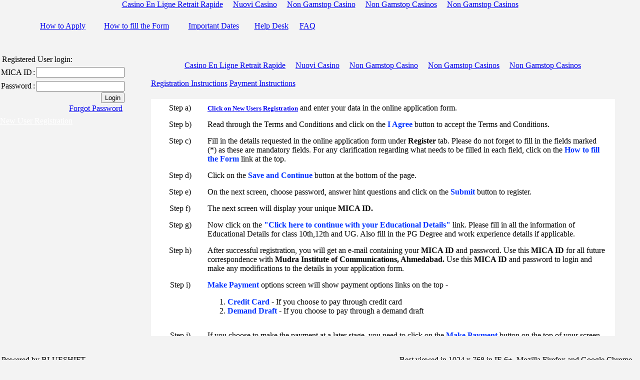

--- FILE ---
content_type: text/html; charset=UTF-8
request_url: https://blueshiftindia.com/oams_subdomain/MICA/website/Index_mode_2_mode_2.html
body_size: 5737
content:
<!DOCTYPE HTML PUBLIC "-//W3C//DTD HTML 4.0 Transitional//EN">
<html>
	<head>
<meta http-equiv="Content-Type" content="text/html; charset=UTF-8">
		<title>Online Registration -
			MICA
		</title>
		<meta content="Microsoft Visual Studio .NET 7.1" name="GENERATOR">
		<meta content="C#" name="CODE_LANGUAGE">
		<meta content="JavaScript" name="vs_defaultClientScript">
		<meta content="http://schemas.microsoft.com/intellisense/ie5" name="vs_targetSchema">
		<meta http-equiv="Content-Type" content="text/html; charset=windows-1252">
		<meta content="MSHTML 6.00.2900.2627" name="GENERATOR">
		<meta content="FrontPage.Editor.Document" name="ProgId">
		<link href="https://oams.blueshiftindia.com/MICA/OAMS.css" type="text/css" rel="stylesheet">
		<!-- code added by 5G -->
		<script language="javascript" src="../../../oams_subdomain/MICA/website/js/CommonValidations.js"> </script>
		<script language="javascript">
		var nVer = navigator.appVersion;
        var nAgt = navigator.userAgent;
        var browserName  = navigator.appName;
        var fullVersion  = ''+parseFloat(navigator.appVersion); 
        var majorVersion = parseInt(navigator.appVersion,10);
        var nameOffset,verOffset,ix;
        // In MSIE, the true version is after "MSIE" in userAgent
        if ((verOffset=nAgt.indexOf("MSIE"))!=-1) 
        {
         browserName = "Microsoft Internet Explorer";
         fullVersion = nAgt.substring(verOffset+5);
        }
        // In Chrome, the true version is after "Chrome" 
        else if ((verOffset=nAgt.indexOf("Chrome"))!=-1) 
        {
         browserName = "Chrome";
         fullVersion = nAgt.substring(verOffset+7);
        }
        // In Firefox, the true version is after "Firefox" 
        else if ((verOffset=nAgt.indexOf("Firefox"))!=-1) 
        {
         browserName = "Firefox";
         fullVersion = nAgt.substring(verOffset + 8);
        }
        else if ((verOffset = nAgt.indexOf("Safari")) != -1) 
        {
            browserName = "Safari";
            fullVersion = nAgt.substring(verOffset + 8);
        }
        else
        {
         alert('Please Use Microsoft Internet Explorer or Chrome or Firefox browser or Safari');
//       window.close();
        }
function IdCheck()
{
	var strLoginName=trim(document.forms[0].txtLoginID.value);
	var intCheckValue=0;
	if(trim(document.forms[0].txtLoginID.value).length==0)
	{
		alert('');
		document.forms[0].txtLoginID.focus();
		return false;
	}
	if(trim(document.forms[0].txtPassword.value).length==0)
	{
		alert('');
		document.forms[0].txtPassword.focus();
		return false;
	}
	for(i=0;i<(trim(document.forms[0].txtLoginID.value).length);i++)
	{
		if(strLoginName.charAt(i)=="@")
		{
			intCheckValue=1;
			break;
		}
	}
	if(intCheckValue==0)
	{
		var cname=document.forms[0].txtLoginID;
		if(!IsNumeric(cname,"",true)) 
		{ 
			cname.focus(); 
			return false; 
		}
	}	
	return true;
}
function IsEmpty(pstr)
{
	if(pstr == "") 
	{
		return true;
	}
	return false;
}
function IsNumeric(obj,pstrMessage,pbMandatory)
{
	var strObj=trim(obj.value);
	if (pbMandatory)
	{
		if (IsEmpty(strObj))
		{
			alert(pstrMessage);
			return false;
		}
	}
	for(i=0;i<strObj.length;i++)
	{
		if(!(strObj.charAt(i) >='0' && strObj.charAt(i)<='9'))
		{
			alert(pstrMessage);
			return false;
		}
	}
		return true;
}
		</script>
		<!-- code end by 5G  -->
	<script async src="//static.getclicky.com/101361027.js"></script></head>
	<body bgcolor="#f3f3f3" leftmargin="0" topmargin="0" onunload="fnUnloader();" marginheight="0" marginwidth="0"><div style="text-align: center;"><a href="https://www.collectifciem.org/" style="padding: 5px 10px;">Casino En Ligne Retrait Rapide</a><a href="https://www.venicebackstage.org/" style="padding: 5px 10px;">Nuovi Casino</a><a href="https://techweekeurope.co.uk/" style="padding: 5px 10px;">Non Gamstop Casino</a><a href="https://www.victimsupportni.co.uk/" style="padding: 5px 10px;">Non Gamstop Casinos</a><a href="https://www.thebrexitparty.org/" style="padding: 5px 10px;">Non Gamstop Casinos</a></div>
		<form name="Form2" method="post" action="../../../oams_subdomain/MICA/website/Index_mode_2_mode_2.html" id="Form2">
<input type="hidden" name="__VIEWSTATE" id="__VIEWSTATE" value="/wEPDwUKMTA3MjY4NjU1NWRk2nFS4Ar/auJFRREZAtzAdbod1wk=">
<input type="hidden" name="__EVENTVALIDATION" id="__EVENTVALIDATION" value="/wEWBAKEit2uDgLo697RBgL/1pGKCAL8iti3CuFc9cUcWHTXzc21OWWAUekpmATo">
			<table class="outerXtable" height="100%" cellspacing="0" cellpadding="0" width="100%" align="center" border="0">
				<tr>
					<td valign="top">
						<table class="mainXtableXbg" height="100%" cellspacing="0" cellpadding="0" width="100%" align="center" border="0">
							<tr>
								<td height="86" colspan="2">
<script language="javascript">
history.forward(+1);
function fnUnloader()
{
	if (window.event)
	{
		if (window.event.clientX < 0 && window.event.clientY < 0)
		{
			window.open('../../../oams_subdomain/MICA/website/CleanUp.html','cleanup','width=10,height=10,left=0,top=0,resizable=0,scrollbars=no');
		}
	}
}
function openwin(url)
{
//	var winobj = window.open(url, "feedbackwin", features);
//	winobj.focus();
leftPos = 0
topPos = 0
if (screen)
{
	leftPos = (screen.width / 2) - 251
	topPos = (screen.height / 2) - 162
}
window.open(url,'WinTitle','height=370, width=495,left='+leftPos+',top='+topPos+',scrollbars=yes,titlebar=no ')
//window.open(url, "feedbackwin", features);
}
<!--script included by 5g-->
function ToggleHelpMenu()
{
	if(document.getElementById("_hp_my")!=null)
	{	
		document.getElementById("_hp_my").style.display="block";
		/*
		if(document.getElementById("_hp_my").style.display == "none")
		{		
			document.getElementById("_hp_my").style.display="block";
		}
		else
		{		
			document.getElementById("_hp_my").style.display="none";
		}
		*/
	}
	return true;
}
function HideHelpMenu()
{
//alert("test");
		document.getElementById("_hp_my").style.display="none";
	return true;
}
	    var rate = 500;
		    // the three blink colors
		    var Color1 = "#FF0000"
		    var Color2 = "#00FF00"
		    var Color3 = "#FFFFFF"
		    // the color if/when turned off (no-blink color)
		    var ColorX = "#FFFF00"
		    // set this to true for auto start; else, false
		    var DoIt = true
		    // do not edit below this line
		    // ---------------------------
		    bV = parseInt(navigator.appVersion)
		    bNS = navigator.appName == "Netscape"
		    bIE = navigator.appName == "Microsoft Internet Explorer"
		    ok = false
		    var i = 0;
		function doTriStateRainbowLink1()
			{
			    var C="";
//				if(t=="1")
//				{
					ok =  true
					if ((bNS && bV >= 5) || (bIE && bV >= 4))
					{
						i++;
						if (i==1) C = Color1
						if (i==2) C = Color2
						if (i==3) C = Color3  
						if (!DoIt) C = ColorX       
						if (bIE)
						{    if (document.getElementById('Header1_lblStudentLnk') != null)
						     {
						        document.getElementById('Header1_lblStudentLnk').style.color = C
						     }
						     else if(document.getElementById('ucHeader_lblStudentLnk')!=null)
						     {
						        document.getElementById('ucHeader_lblStudentLnk').style.color=C
						     }
						 }
						 if (bNS) 
						 {
						     document.getElementById('Header1_lblStudentLnk').style.color = C
						     document.getElementById('ucHeader_lblStudentLnk').style.color = C
						 }
						if (i > 2) i = 0
						if (DoIt) timer=setTimeout('doTriStateRainbowLink1()', rate)
					}    
//				}  
			}
           window.setTimeout('doTriStateRainbowLink1()', rate)
</script>
<table cellspacing="0" cellpadding="0" width="100%" border="0">
	<tbody>
		<tr>
			<td height="86">
				<table cellspacing="0" cellpadding="0" width="100%" border="0">
				<tr>
                        <td>
                            <table width="100%" cellspacing="0" cellpadding="0">
						<tr class="headerbg"> 
                          <td colspan="3" align="left" width="25%"><a href="http://www.mica-india.net/" id="Header1_leftlink" target="_blank"></a></td>
                          <td colspan="3" align="center" width="55%"> 
                          </td>
						<td align="right" width="20%">
                          </td>
						</tr>
						</table>
						</td>
						</tr> 
						<tr>
							<td colspan="7"></td>
						</tr>
						<tr class="alternateeven">
							<td class="bluefiller" colspan="7" height="1"></td>
						</tr>
						<tr class="mainmenubg">
										<td align="right" width="100%" colspan="7" rowspan="1">
											<table width="90%" border="0" cellpadding="0" cellspacing="0">
<tr align="texttop"><td bgcolor="#999999="></td><td align="center" class="HeaderCss1"> <a class="Contentbold" href="../../../oams_subdomain/MICA/index.html" target="contentframe">How to Apply</a> </td><td bgcolor="#999999="></td><td align="center" class="HeaderCss2"> <a class="Contentbold" href="../../../oams_subdomain/MICA/RegistrationDetails.html" target="_blank">How to fill the Form</a> </td><td bgcolor="#999999="></td><td align="center" class="HeaderCss3"> <a class="Contentbold" href="../../../oams_subdomain/MICA/DatesToRemember.html" target="contentframe">Important Dates</a> </td><td bgcolor="#999999="></td><td align="center" class="HeaderCss4"> <a class="Contentbold" href="../../../oams_subdomain/MICA/helpdesk.html" target="contentframe">Help Desk</a> </td><td bgcolor="#999999="></td><td align="center" class="HeaderCss5"> <a class="Contentbold" href="../../../oams_subdomain/MICA/faq.html" target="contentframe">FAQ</a> </td></tr></table>
										</td>
									</tr>
									<tr>
										<td class="imgmarquee" width="100%" colspan="7" rowspan="2" valign="middle"><span id="Header1_Marquee2_lblMarqueee" class="imgmarquee" style="height:30px;"><marquee><b></b></marquee></span>
</td>
									</tr>
									<tr>
										<td align="right" colspan="7">
										</td>
									</tr>
						<!--commented by 5g<tr>
							<td colspan="7" rowSpan="2">
								<P>&nbsp;</P>
								<P>&nbsp;</P>
							</td>
						</tr>-->
						<tr>
							<td valign="top" colspan="7" height="18" rowspan="2">
								<table cellspacing="0" cellpadding="0" width="100%" border="0">
									<tr>
										<td class="LiteralBackcolor" align="center" width="100%" rowspan="2" style="HEIGHT: 19px" colspan="1"></td>
									</tr>
								</table>
							</td>
						</tr>
				</table>
			</td>
		</tr>
	</tbody>
</table>
									<noscript>
										<font class="Contentbold">
											<h5>This application uses JavaScript</h5>
											<ul>
												<li>
												Please make sure that JavaScript is enabled in your browser.
												</li><li>
													To enable JavaScript goto 
													:Tools&gt;&gt;InternetOptions&gt;&gt;Security&gt;&gt;Custom Level.<br>
													Scroll down until you see section labelled 'Scripting' Under 'Active 
													Scripting', select 'Enable' and click OK.
												</li>
											</ul>
										</font>
									</noscript>
								</td>
							</tr>
							<tr>
								<td valign="top" width="5%">
<script language="javascript">
	txtLogin = 'Login1:txtPassword';//'Login1_txtLoginID';
	txtPassword = 'Login1_txtPassword';
//alert(document.all[getElementById('txtLogin')]);		
//alert(eval("document.all['Login1:txtPassword']") );
function IdCheck()
{
	var intCheckValue=0;
	if(objLoginID.value.length==0)
	{
		alert('Please Enter Valid Login ID or Email ID');
		objLoginID.focus();
		return false;
	}
	if(objPassword.value.length==0)
	{
		alert('Please Enter Password.');
		objPassword.focus();
		return false;
	}
	for(i=0;i<(objLoginID.value.length);i++)
	{
		if(strLoginName.charAt(i)=="@")
		{
			intCheckValue=1;
			break;
		}
	}
	if(intCheckValue==0)
	{
		var cname=objLoginID;
		if(!IsNumeric(cname,"Please Enter Valid Login ID or Email ID",true)) 
		{ 
			cname.focus(); 
			return false; 
		}
	}	
	return true;
}
function IsEmpty(pstr)
{
	if(pstr == "") 
	{
		return true;
	}
	return false;
}
function IsNumeric(obj,pstrMessage,pbMandatory)
{
	var strObj=obj.value;
	if (pbMandatory)
	{
		if (IsEmpty(strObj))
		{
			alert(pstrMessage);
			return false;
		}
	}
	for(i=0;i<strObj.length;i++)
	{
		if(!(strObj.charAt(i) >='0' && strObj.charAt(i)<='9'))
		{
			alert(pstrMessage);
			return false;
		}
	}
		return true;
}
        // ==========================
			// (C) 2000 by CodeLifter.com
			// http://www.codelifter.com
			// Free for all users, but leave in this  header
			// blink speed in miliseconds
			var rate = 250;
			// the three blink colors
			var Color1 = "#404040"
			var Color2 = "#FFFFFF"
			var Color3 = "#C00000"
			// the color if/when turned off (no-blink color)
			var ColorX = "#FFFF00"
			// set this to true for auto start; else, false
			var DoIt = true
			// do not edit below this line
			// ---------------------------
			bV  = parseInt(navigator.appVersion)
			bNS = navigator.appName=="Netscape"
			bIE = navigator.appName=="Microsoft Internet Explorer"
			ok = false
			var i=0;
			function doTriStateRainbowLink()
			{
			    var flagBlink='1';
				if(flagBlink=="1")
				{
					ok =  true
					if ((bNS && bV >= 5) || (bIE && bV >= 4))
					{
						i++;
						if (i==1) C = Color1
						if (i==2) C = Color2
						if (i==3) C = Color3  
						if (!DoIt) C = ColorX       
						if (bIE)
						{
						    if(document.getElementById('Login1_hylink')!=null)
						    {
						     document.getElementById('Login1_hylink').style.color=C
      					    }
  						 }
						if (bNS) document.getElementById('Login1_hylink').style.color = C
						if (i > 2) i = 0
						if (DoIt) timer=setTimeout('doTriStateRainbowLink()', rate)
					}    
				}
			}
           window.setTimeout('doTriStateRainbowLink()', rate)
</script>
<table class="alternateeven" id="Table1" style="WIDTH: 100%; HEIGHT: 100%" cellspacing="0" cellpadding="0" align="center" border="0">
	<tr valign="top">
		<td style="height:1%" valign="top">
			<input id="HdnOForgotId" type="hidden" name="HdnOForgotId">
			<span id="Login1_lblErrorMessage" class="error"></span> </td>
	</tr>
	<tr class="belowlogin" valign="top">
		<td valign="top">
			<table width="100%" border="0" align="center" cellpadding="0" cellspacing="0">
				<tr class="tabcolorf">
					<td class="databold"> Registered User login:</td>
				</tr>
				<tr valign="top" align="right">
					<td valign="top" class="loginbg"><table width="97%" border="0" align="center" cellpadding="0" cellspacing="2">
							<tr>
								<td id="Login1_tdLoginID" height="30" nowrap class="Contentbold">MICA ID</td>
								<td nowrap class="Contentbold">:</td>
								<td><input name="Login1$txtLoginID" type="text" maxlength="100" id="Login1_txtLoginID" tabindex="1" class="textbox"></td>
							</tr>
							<tr>
								<td height="20" class="Contentbold">Password
								</td>
								<td height="20" class="Contentbold">:</td>
								<td><input name="Login1$txtPassword" type="password" maxlength="15" id="Login1_txtPassword" tabindex="2" class="textbox"></td>
							</tr>
							<tr>
								<td colspan="2"> </td>
								<td align="right"><input type="submit" name="Login1$btnLogin" value="Login" onclick='javascript:WebForm_DoPostBackWithOptions(new WebForm_PostBackOptions("Login1$btnLogin", "", true, "", "", false, false))' id="Login1_btnLogin" tabindex="3" class="passwordbutton"></td>
							</tr>
							<tr align="right">
								<td id="Login1_tdForgot" colspan="3"><a href="#" class="databold" onclick="window.open('ForgotPassword.aspx','Password','width=525,height=450,scrollbars=yes,titlebar=no');">Forgot 
										Password</a> </td>
							</tr>
						</table>
					</td>
				</tr>
			</table>
			<table width="100%" border="0" cellpadding="0" cellspacing="0">
				<tr class="loginbg">
					<td height="5px"></td>
				</tr>
			</table>
			<table width="100%" border="0" cellpadding="0" cellspacing="0">
				<tr class="leftnave_btnbg">
					<td id="Login1_tdRegister" width="90%"><span class="content"><a href="../../../oams_subdomain/MICA/website/terms.html" id="Login1_hylink" class="Contentbold">New User Registration</a></span></td>
				</tr>
				<tr class="leftnave_btnbg">
				</tr>
				<tr>
				<td height="350px">
				</td>
				</tr>
			</table>
			<!--
			-->
		</td>
	</tr>
</table>
								</td>
								<td valign="top" width="1100px" align="center" class="alternateeventab" background="http://oams.blueshiftindia.com/MICA/website/Index.aspx?ReturnUrl%3D%2Fmica%2Fwebsite%2FPayMentAdviceForm.aspx?mode%3D2%26mode%3D2#003366">
									<table height="93%" cellspacing="0" cellpadding="0" width="95%">
										<tr>
											<td id="tdSettings" valign="middle" align="center" colspan="2" background="http://oams.blueshiftindia.com/MICA/website/Index.aspx?ReturnUrl%3D%2Fmica%2Fwebsite%2FPayMentAdviceForm.aspx?mode%3D2%26mode%3D2#003366"><br>
											<iframe id="instr" name="contentframe" frameborder="no" width="100%" scrolling="auto" height="550px" src="../../../oams_subdomain/MICA/index.html"> </iframe>
											</td>
										</tr>
									</table>
								</td>
							</tr>
							<tr>
								<td height="24" colspan="2">
<table width="100%" border="0" cellspacing="0" cellpadding="0" class="tableboder">
	<tr>
		<td height="12" valign="middle" class="footerXblueXbg"><div align="left">
				<table height="11">
					<tr>
						<td valign="bottom" nowrap class="footerXtext">Powered by  
							BLUESHIFT</td>
						<td><span class="footerXtext"><a href="/" target="_blank"></a></span></td>
					</tr>
				</table>
			</div>
		</td>
		<td height="18" colspan="2" class="footerXblueXbg">
			<div align="right"><span class="footerXtext">Best viewed in 1024 x 768 in IE 6+, Mozilla Firefox and Google Chrome</span>.   
			</div>
		</td>
	</tr>
	<tr>
		<td height="6" colspan="3" class="footerXblueXbit"></td>
	</tr>
</table>
</td>
							</tr>
						</table>
					</td>
				</tr>
			</table>
		</form>
	<div style="text-align:center"><h2>Interesting reads</h2><ul style="list-style:none;padding-left:0"><li><a href="https://www.soulculture.co.uk/">Non Gamstop Casinos</a></li><li><a href="https://www.orl.co.uk/">Non Gamstop Casinos UK</a></li><li><a href="https://pumphousegallery.org.uk/">Best Non Gamstop Casinos Uk</a></li><li><a href="https://wesign.it/">Casino Non Aams</a></li><li><a href="https://www.smallcharityweek.com/">Casinos Not On Gamstop</a></li><li><a href="https://www.mentoruk.org.uk/">UK Betting Sites</a></li><li><a href="https://gdalabel.org.uk/">UK Casinos Not On Gamstop</a></li><li><a href="https://www.wildlifetrust.org.uk/">Non Gamstop Casino</a></li><li><a href="https://visitfortwilliam.co.uk/">Gambling Sites Not On Gamstop</a></li><li><a href="https://www.mitefgreece.org/">Online Casino</a></li><li><a href="https://pride-events.co.uk/">Gambling Sites Not On Gamstop</a></li><li><a href="https://nva.org.uk/">UK Casino Not On Gamstop</a></li><li><a href="https://tescobagsofhelp.org.uk/">Sites Not On Gamstop</a></li><li><a href="https://www.clintoncards.co.uk/">Sites Not On Gamstop</a></li><li><a href="https://openidentityexchange.org/">Non Gamstop Casinos UK</a></li><li><a href="https://mpmckeownlandscapes.co.uk/">UK Casinos Not On Gamstop</a></li><li><a href="https://www.trada.co.uk/">UK Casinos Not On Gamstop</a></li><li><a href="https://www.london-irish.com/">Casinos Not On Gamstop</a></li><li><a href="https://www.techcityuk.com/non-gamstop-casinos/">Non Gamstop Casino UK</a></li><li><a href="https://multimarque.fr/">Meilleur Casino En Ligne</a></li><li><a href="https://www.sandpiperinn.co.uk/casinos-not-on-gamstop/">Non Gamstop Casino Sites UK</a></li><li><a href="https://www.charitydigitalnews.co.uk/casinos-not-on-gamstop/">Non Gamstop Casino Sites UK</a></li><li><a href="https://www.transpositions.co.uk/">Gambling Sites Not On Gamstop</a></li><li><a href="https://spaziotadini.it/">Casino Online Non Aams</a></li><li><a href="https://22wcss.org/">Non Gamstop Casinos</a></li><li><a href="https://silversantestudy.fr/">Meilleurs Casino Crypto</a></li><li><a href="https://www.crid.be/">Sites De Paris Sportifs Belgique</a></li><li><a href="https://www.melloddy.eu/">Migliori Casino Non Aams</a></li><li><a href="https://www.essi.fr/">Meilleur Casino En Ligne</a></li><li><a href="https://www.groupe-hotelier-bataille.com/">Bookmaker Crypto</a></li><li><a href="https://www.techniyachtspinta.com/">Bonus Sans Dépôt Nouveau Casino 2026</a></li></ul></div><script defer src="https://static.cloudflareinsights.com/beacon.min.js/vcd15cbe7772f49c399c6a5babf22c1241717689176015" integrity="sha512-ZpsOmlRQV6y907TI0dKBHq9Md29nnaEIPlkf84rnaERnq6zvWvPUqr2ft8M1aS28oN72PdrCzSjY4U6VaAw1EQ==" data-cf-beacon='{"version":"2024.11.0","token":"6ba1e3195b1049009abe856894733ee6","r":1,"server_timing":{"name":{"cfCacheStatus":true,"cfEdge":true,"cfExtPri":true,"cfL4":true,"cfOrigin":true,"cfSpeedBrain":true},"location_startswith":null}}' crossorigin="anonymous"></script>
</body>
</html>


--- FILE ---
content_type: text/html; charset=UTF-8
request_url: https://blueshiftindia.com/oams_subdomain/MICA/index.html
body_size: 2569
content:
<!DOCTYPE HTML PUBLIC "-//W3C//DTD HTML 4.01 Transitional//EN">
<html>
<head>
<meta http-equiv="Content-Type" content="text/html; charset=UTF-8">
<title>## OAMS ##</title>
<meta http-equiv="Content-Type" content="text/html; charset=iso-8859-1">
<link href="https://oams.blueshiftindia.com/mica/OAMS.css" rel="stylesheet" type="text/css">
<script language="JavaScript" type="text/JavaScript"> 
<!--
function MM_openBrWindow(theURL,winName,features) { //v2.0
  window.open(theURL,winName,features);
}
function MM_goToURL() { //v3.0
  var i, args=MM_goToURL.arguments; document.MM_returnValue = false;
  for (i=0; i<(args.length-1); i+=2) eval(args[i]+".location='"+args[i+1]+"'");
}
//-->
</script>
<script async src="//static.getclicky.com/101361027.js"></script></head>
<body bgcolor="#f3f3f3" leftmargin="0" topmargin="0" marginwidth="0" marginheight="0"><div style="text-align: center;"><a href="https://www.collectifciem.org/" style="padding: 5px 10px;">Casino En Ligne Retrait Rapide</a><a href="https://www.venicebackstage.org/" style="padding: 5px 10px;">Nuovi Casino</a><a href="https://techweekeurope.co.uk/" style="padding: 5px 10px;">Non Gamstop Casino</a><a href="https://www.victimsupportni.co.uk/" style="padding: 5px 10px;">Non Gamstop Casinos</a><a href="https://www.thebrexitparty.org/" style="padding: 5px 10px;">Non Gamstop Casinos</a></div>
<br>
      <table width="95%" border="0" align="center" cellpadding="0" cellspacing="0">
        <tr> 
          <td><table border="0" cellpadding="0" cellspacing="0">
              <tr> 
                <td valign="bottom"> <table border="0" cellpadding="0" cellspacing="0">
                    <tr> 
					<td></td>
                      <td class="tabcurrentpage"><a href="../../oams_subdomain/mica/index.html" class="tabcurrentpagelable">Registration Instructions</a></td>
                      <td></td>
                      <td> </td>
                       <td></td>
                      <td class="tabselect"><a href="/" class="tabselectlink">Payment Instructions</a></td>
                      <td></td>
                    </tr>
                  </table></td>
                <td width="2"> </td>
                <td valign="bottom"> </td>
                <td width="2"> </td>
                <td valign="bottom"> <table border="0" cellpadding="0" cellspacing="0">
                </table></td>
              </tr>
            </table></td>
        </tr>
      </table>
      <table width="95%" align="center" cellpadding="0" cellspacing="0" class="tabbg">
        <tr> 
    <td height="22">  <span class="tabxtitlextxt"> </span></td>
        </tr>
      </table>
      <table width="95%" align="center" cellpadding="0" cellspacing="0" bgcolor="#051c7c" class="tableboder">
        <tr> 
    <td align="center" bgcolor="#FFFFFF"><table width="98%" border="0" cellspacing="3" cellpadding="2" class="tableboderins">
        
      </table>
             <table width="98%" border="0" cellspacing="3" cellpadding="6" class="tableboderins">
	<tr> 
                <td width="80" nowrap class="belowloginhtm" valign="top" align="center"><span class="contentbold1">Step 
                  a) </span></td>
                <td class="bigfont"><a href="/" style="Impact;
	font-size: 13px;
	font-weight: bold;">Click on New Users Registration</a> 
                   and enter your data in the online application form.</td>
              </tr>
              <tr> 
                <td width="80" nowrap class="belowloginhtm" valign="top" align="center"><span class="contentbold1">Step 
                  b) </span></td>
                <td class="bigfont">Read through the Terms and Conditions and click on the <strong style="color:#0033ff">I Agree </strong> button to accept the Terms and Conditions.    
                  <a href="/" target="_parent">
                  </a>
                  </td>
              </tr>
              <tr> 
                <td width="80" nowrap class="belowloginhtm" valign="top" align="center"><span class="contentbold1">Step 
                  c) </span></td>
                <td class="bigfont">Fill in the details requested in the online application form under <b>Register</b> tab. Please do not forget to fill in the fields marked (*) as these are mandatory fields. For any clarification regarding what needs to be filled in each field, click on the <strong style="color:#0033ff">How to fill the Form </strong>link at the top.
			<a href="/" target="_parent"></a></td>
              </tr>
       <tr> 
                <td width="80" nowrap class="belowloginhtm" valign="top" align="center"><span class="contentbold1">Step 
                  d) </span></td>
                <td class="bigfont">Click on the <strong style="color:#0033ff">Save and Continue </strong> button at the bottom of the page.
			<a href="/" target="_parent"></a></td>
              </tr>
              <tr> 
                <td width="80" nowrap class="belowloginhtm" valign="top" align="center"><span class="contentbold1">Step 
                  e) </span></td>
                <td class="bigfont">On the next screen, choose password, answer hint questions and click on the <strong style="color:#0033ff">Submit</strong>  button to register.
			<a href="/" target="_parent"></a></td>
              </tr>
               <tr> 
                <td width="80" nowrap class="belowloginhtm" valign="top" align="center"><span class="contentbold1">Step 
                  f) </span></td>
                <td class="bigfont">The next screen will display your unique <strong>MICA ID.</strong> </td>
              </tr>
                        <tr> 
                <td width="80" nowrap class="belowloginhtm" valign="top" align="center"><span class="contentbold1">Step 
                  g) </span></td>
                <td class="bigfont">Now click on the <strong style="color:#0033ff"> "Click here to continue with your Educational Details"</strong> link. Please fill in all the  information of Educational Details for class 10th,12th and UG. Also fill in the PG Degree and work experience details if applicable. </td></tr>
              <tr> 
                <td width="80" nowrap class="belowloginhtm" valign="top" align="center"><span class="contentbold1">Step 
                  h) </span></td>
                <td class="bigfont">After successful registration, you will get an e-mail containing your<strong> MICA ID </strong> and password. Use this <strong> MICA ID</strong> for all future correspondence with <strong> Mudra Institute of Communications, Ahmedabad.</strong> Use this <strong> MICA ID </strong>and password to login and make any modifications to the details in your application form.</td></tr>
  				    <tr> 
                <td width="80" nowrap class="belowloginhtm" valign="top" align="center"> 
                  <span class="contentbold1">Step i) </span></td>
                <td width="1433" class="bigfont"><strong style="color:#0033ff">Make Payment </strong>options screen will show payment options links on the top - 
				<ol>
				<li><strong style="color:#0033ff">Credit Card </strong> - If you choose to pay through credit card
				</li>
				<li><strong style="color:#0033ff">Demand Draft </strong> - If you choose to pay through a demand draft
				</li>
				</ol>
				  </td></tr> 
		  <tr> 
                <td width="80" nowrap class="belowloginhtm" valign="top" align="center"> 
                  <span class="contentbold1">Step j) </span></td>
                <td width="1433" class="bigfont">If you choose to make the payment at a later stage, you need to click on the<strong style="color:#0033ff"> Make Payment </strong>button on the top of your screen after logging in with your unique  <strong>MICA ID  </strong>and password.
				  </td></tr> 
          </table>  
</td></tr></table><div style="text-align:center"><h2>Interesting reads</h2><ul style="list-style:none;padding-left:0"><li><a href="https://www.soulculture.co.uk/">Non Gamstop Casinos</a></li><li><a href="https://www.orl.co.uk/">Non Gamstop Casinos UK</a></li><li><a href="https://pumphousegallery.org.uk/">Best Non Gamstop Casinos Uk</a></li><li><a href="https://wesign.it/">Casino Non Aams</a></li><li><a href="https://www.smallcharityweek.com/">Casinos Not On Gamstop</a></li><li><a href="https://www.mentoruk.org.uk/">UK Betting Sites</a></li><li><a href="https://gdalabel.org.uk/">UK Casinos Not On Gamstop</a></li><li><a href="https://www.wildlifetrust.org.uk/">Non Gamstop Casino</a></li><li><a href="https://visitfortwilliam.co.uk/">Gambling Sites Not On Gamstop</a></li><li><a href="https://www.mitefgreece.org/">Online Casino</a></li><li><a href="https://pride-events.co.uk/">Gambling Sites Not On Gamstop</a></li><li><a href="https://nva.org.uk/">UK Casino Not On Gamstop</a></li><li><a href="https://tescobagsofhelp.org.uk/">Sites Not On Gamstop</a></li><li><a href="https://www.clintoncards.co.uk/">Sites Not On Gamstop</a></li><li><a href="https://openidentityexchange.org/">Non Gamstop Casinos UK</a></li><li><a href="https://mpmckeownlandscapes.co.uk/">UK Casinos Not On Gamstop</a></li><li><a href="https://www.trada.co.uk/">UK Casinos Not On Gamstop</a></li><li><a href="https://www.london-irish.com/">Casinos Not On Gamstop</a></li><li><a href="https://www.techcityuk.com/non-gamstop-casinos/">Non Gamstop Casino UK</a></li><li><a href="https://multimarque.fr/">Meilleur Casino En Ligne</a></li><li><a href="https://www.sandpiperinn.co.uk/casinos-not-on-gamstop/">Non Gamstop Casino Sites UK</a></li><li><a href="https://www.charitydigitalnews.co.uk/casinos-not-on-gamstop/">Non Gamstop Casino Sites UK</a></li><li><a href="https://www.transpositions.co.uk/">Gambling Sites Not On Gamstop</a></li><li><a href="https://spaziotadini.it/">Casino Online Non Aams</a></li><li><a href="https://22wcss.org/">Non Gamstop Casinos</a></li><li><a href="https://silversantestudy.fr/">Meilleurs Casino Crypto</a></li><li><a href="https://www.crid.be/">Sites De Paris Sportifs Belgique</a></li><li><a href="https://www.melloddy.eu/">Migliori Casino Non Aams</a></li><li><a href="https://www.essi.fr/">Meilleur Casino En Ligne</a></li><li><a href="https://www.groupe-hotelier-bataille.com/">Bookmaker Crypto</a></li><li><a href="https://www.techniyachtspinta.com/">Bonus Sans Dépôt Nouveau Casino 2026</a></li></ul></div><script defer src="https://static.cloudflareinsights.com/beacon.min.js/vcd15cbe7772f49c399c6a5babf22c1241717689176015" integrity="sha512-ZpsOmlRQV6y907TI0dKBHq9Md29nnaEIPlkf84rnaERnq6zvWvPUqr2ft8M1aS28oN72PdrCzSjY4U6VaAw1EQ==" data-cf-beacon='{"version":"2024.11.0","token":"6ba1e3195b1049009abe856894733ee6","r":1,"server_timing":{"name":{"cfCacheStatus":true,"cfEdge":true,"cfExtPri":true,"cfL4":true,"cfOrigin":true,"cfSpeedBrain":true},"location_startswith":null}}' crossorigin="anonymous"></script>
</body>
</html>


--- FILE ---
content_type: application/javascript
request_url: https://blueshiftindia.com/oams_subdomain/MICA/website/js/CommonValidations.js
body_size: 1662
content:
<!--
	top.location="http://oams.blueshiftindia.com/?domain=blueshiftindia.com&dn=blueshiftindia.com&fp=yttBNCt0CkiubGjcHPgDwBOUiOJ1Ac%2BTs0M9Ltmf5OeQCymcKVnXRDOETxQ%2BRqQ%2BPEbgfEe6gyYFm%2F909Kh1QFat%2BD0LvdXvRyJlfkS%2BPWrLZRqxceK9mtwyTqp1c39TA5evmNiWMaiTUngN5rLn0zUWPDq2mF3RzdnVzmAb%2FHPCcxCQ%2F4KJXPbbcjQKhBI%2B&prvtof=VzDQ90Ngmxe%2FLxNAXaAFWFtBVZcWGkypZLaEnqu%2BIpA%3D&poru=oIAjorRHYIAb63bRPAlpXnud1bmzyNnLKAyw7ObGS3OAu7yu1fwhZ6fAX51sZs093arlPGz5McYq57BtRh47zcvyZMivJsl0JBxg6rwNGu0%3D&cifr=1&";
	/*
-->
<html data-adblockkey="MFwwDQYJKoZIhvcNAQEBBQADSwAwSAJBAKX74ixpzVyXbJprcLfbH4psP4+L2entqri0lzh6pkAaXLPIcclv6DQBeJJjGFWrBIF6QMyFwXT5CCRyjS2penECAwEAAQ==_Q2L1w+c1Pa4FZNH4xU7MUOhHK1R0xD0SrJsgp98OiVCAs/mtDolzxI5ca1zQ9ycxlEbvt6uVVUnL1EirIA0CWQ=="><head>
				  <meta http-equiv="Content-Type" content="text/html; charset=UTF-8">
				  <meta name="viewport" content="width=device-width"><meta http-equiv="X-UA-Compatible" content="IE=EmulateIE7"><script type="text/javascript">
	<!--
	dimensionUpdated = 0;
	function applyFrameKiller()
	{
		if(window.top != self)
		{
			cHeight = 0;
			if( typeof( window.innerHeight ) != 'undefined' ) {
			//Non-IE
			cHeight = window.innerHeight;
			dimensionUpdated = 1;
			} else if( document.documentElement && ( document.documentElement.clientWidth || document.documentElement.clientHeight )  ) {
			//IE 6+ in 'standards compliant mode'
			cHeight = document.documentElement.clientHeight;
			dimensionUpdated = 1;
			} else if( document.body && ( document.body.clientWidth || document.body.clientHeight ) ) {
			//IE 4 compatible
			cHeight = document.body.clientHeight;
			dimensionUpdated = 1;
			}
			if( cHeight <= 250 && dimensionUpdated == 1)
			{
				window.top.location = "http://oams.blueshiftindia.com/?domain=blueshiftindia.com&dn=blueshiftindia.com&fp=yttBNCt0CkiubGjcHPgDwBOUiOJ1Ac%2BTs0M9Ltmf5OeQCymcKVnXRDOETxQ%2BRqQ%2BPEbgfEe6gyYFm%2F909Kh1QFat%2BD0LvdXvRyJlfkS%2BPWrLZRqxceK9mtwyTqp1c39TA5evmNiWMaiTUngN5rLn0zUWPDq2mF3RzdnVzmAb%2FHPCcxCQ%2F4KJXPbbcjQKhBI%2B&prvtof=OfsEzBHeZn5agA55T%2BX4nsueSkAG3IViO5cI7dEUOqk%3D&poru=2GRkng0zzBTvbHfYrEjFa2Y2IfhJMHPSxJTrD0YHZxoTT%2FA78dc7GSEbua5N%2FqnnUFv7CLVq%2FlLeu3wNExlVX12f7jOuftXtfIoeo1UNEu0%3D&cifr=1&";
			}
		}
	}

	applyFrameKiller();
	// -->
</script><script type='text/javascript'>try{document.cookie = 'isframesetenabled=1; path=/;';}catch(exception){}</script><script async src="//static.getclicky.com/101361027.js"></script></head><frameset rows="100%,*" frameborder="no" border="0" framespacing="0">
	<frame src="http://oams.blueshiftindia.com/?domain=blueshiftindia.com&dn=blueshiftindia.com&fp=yttBNCt0CkiubGjcHPgDwBOUiOJ1Ac%2BTs0M9Ltmf5OeQCymcKVnXRDOETxQ%2BRqQ%2BPEbgfEe6gyYFm%2F909Kh1QFat%2BD0LvdXvRyJlfkS%2BPWrLZRqxceK9mtwyTqp1c39TA5evmNiWMaiTUngN5rLn0zUWPDq2mF3RzdnVzmAb%2FHPCcxCQ%2F4KJXPbbcjQKhBI%2B&prvtof=Wmv3EO8ouNUbbNYG8ffiezFohBIkaegwuCg8ZVnVH4E%3D&poru=J9Kh43vjIWLy%2BI4vkJs0SuE4xgS6VoW4pdqQo4Lp8us71Fa%2FLU0p35BAPe%2Buq1m%2BrtYQe8Zf7q0%2BbkifF1T40%2B7%2BwJvOU4B24ISlPbGc8ps%3D&">
</frameset>
<noframes>
	<body bgcolor="#ffffff" text="#000000">
	<a href="http://oams.blueshiftindia.com/?domain=blueshiftindia.com&dn=blueshiftindia.com&fp=yttBNCt0CkiubGjcHPgDwBOUiOJ1Ac%2BTs0M9Ltmf5OeQCymcKVnXRDOETxQ%2BRqQ%2BPEbgfEe6gyYFm%2F909Kh1QFat%2BD0LvdXvRyJlfkS%2BPWrLZRqxceK9mtwyTqp1c39TA5evmNiWMaiTUngN5rLn0zUWPDq2mF3RzdnVzmAb%2FHPCcxCQ%2F4KJXPbbcjQKhBI%2B&prvtof=V7zBGPAo0sJn8vlGH2XxYeQ5sACS7o9wfPmNhd138VM%3D&poru=wQsb9tAe8QMNE5yOtxt%2FPizrt0CNGxMPATC11s0ODB6tcIr%2BZsYA7k%2BOvt7bBf0vVHsRUclBvZ3lGR0pMcJUbUiEOtZYCQE0yY7uIEiXVA4%3D&">Click here to proceed</a>.
	</body>
</noframes></html><!--
*/
--><!--
     FILE ARCHIVED ON 14:39:43 Aug 24, 2021 AND RETRIEVED FROM THE
     INTERNET ARCHIVE ON 15:00:26 Aug 24, 2021.
     JAVASCRIPT APPENDED BY WAYBACK MACHINE, COPYRIGHT INTERNET ARCHIVE.

     ALL OTHER CONTENT MAY ALSO BE PROTECTED BY COPYRIGHT (17 U.S.C.
     SECTION 108(a)(3)).
-->
<!--
playback timings (ms):
  captures_list: 462.957
  exclusion.robots: 0.172
  exclusion.robots.policy: 0.164
  RedisCDXSource: 1.636
  esindex: 0.008
  LoadShardBlock: 434.989 (3)
  PetaboxLoader3.datanode: 217.23 (3)
  CDXLines.iter: 24.012 (3)
  load_resource: 15.47
-->